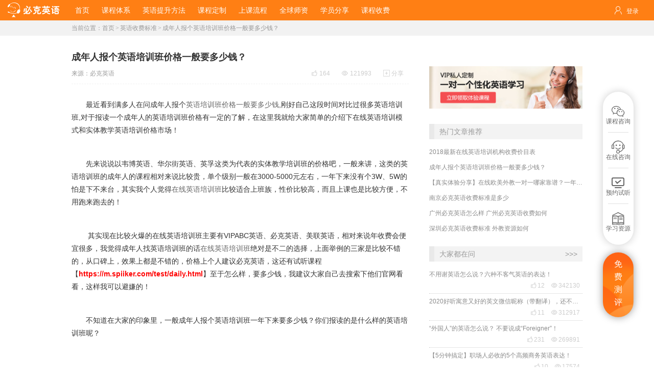

--- FILE ---
content_type: text/html;charset=UTF-8
request_url: http://bbs.spiiker.com/yingyushoufei/108403108.html
body_size: 8584
content:




<!DOCTYPE html>
<html>
<head>
    <title>成年人报个英语培训班价格一般要多少钱？</title>
    <link rel="shortcut icon" href="/favicon.ico"/>
    <meta name="Content-Type" content="text/html; charset=UTF-8"/>
    <meta name="keywords" content="成人英语培训班价格"/>
    <meta name="description" content="最近看到满多人在问成年人报个英语培训班价格一般要多少钱,刚好自己这段时间对比过很多英语培训班,对于报读一个成年人的英语培训班价格有一定的了解，在这里我就给大家简单的介绍下"/>
    <meta http-equiv="mobile-agent" content="format=html5; url=http://m.spiiker.com/yingyushoufei/108403108.html"/>
    <link href="/css/main.css" rel="stylesheet"/>
    <link href="/css/study.css" rel="stylesheet"/>
    <link href="/css/salon.css?v=180124" rel="stylesheet"/>
    <script src="/js/jquery.js"></script>
    <script src="/js/index.js"></script>
    <style>
      body {
        background-color: #fff;
      }

      .details-good .a {
        color: #fff;
        background-color: #ff7f14;
      }

      .centerBottom {
        display: none;
      }

      .ckepopBottom {
        display: none;
      }

      .a_ellipsis {
        white-space: nowrap;
        text-overflow: ellipsis;
        overflow: hidden;
      }
    </style>
</head>
<body>

<script src="/js/pop/win.js"></script>
<script src="/js/util.js"></script>
<script src="/js/plugin.js"></script>
<script src="/js/effect.js"></script>
<div class="top-nav" style="position: fixed;width: 100%;z-index:99;">
	<a href="/" class="logo"><img src="/images/logo_study.png"/></a>
	<ul>
		<li>
			<a href="/">首页</a>
		</li>
		<li>
			<a href="/course.html">课程体系</a>
		</li>
		<li>
			<a href="/method.html">英语提升方法</a>
		</li>
		<li>
			<a href="/customize.html">课程定制</a>
		</li>
		<li>
			<a href="/flow.html">上课流程</a>
		</li>
		<li>
			<a href="/teachers.html">全球师资</a>
		</li>
		<li>
			<a href="/students.html">学员分享</a>
		</li>
		<li>
			<a href="//www.spiiker.com/charge.html?qd=caidan">课程收费</a>
		</li>
	</ul>
		<div class="user-bar">
			  <i class="iconfont">&#xe640;</i>
			  <span id="login-info">
			  	<a href="/login.html">登录</a>  / <a href="/login.html">注册</a>
			  </span>

		</div>
	</div>

<div class="sider">
	<ul>
		<li>
			<div class="sider_bd">
				<i class="iconfont">&#xe68a;</i>
				<span class="txt">课程咨询</span>
				<div class="child_sider">
					<div class="arrow"></div>
						<dl class="sider_zx_list">
							<dd>
								<div class="wx_cc"><img src="/images/spiiker001.png" alt="英语口语培训" /><div class="txt">微信咨询</div></div>
							</dd>
						</dl>
				</div>
			</div>
		</li>
		<li>
			<div class="sider_bd sider_go wx_tips_btn">
				<i class="iconfont">&#xe70b;</i>
				<span class="txt">在线咨询</span>
				<span class="txt2">点击了解</span>
			</div>
		</li>
		<li>
			<div class="sider_bd sider_go">
				<a href="javascript:;" class="regbtn">
					<i class="iconfont">&#xe6f9;</i>
					<span class="txt">预约试听</span>
					<span class="txt2">点击获取</span>
				</a>
			</div>
		</li>
		<li>
			<div class="sider_bd">
				<i class="iconfont">&#xe691;</i>
				<span class="txt">学习资源</span>
				<div class="child_sider">
					<div class="arrow"></div>
					<dl class="sider_zx_list">
						<dd>
							<a href="https://m.spiiker.com/survey/clanding/?survey=guangwang&qd=Mwbmk" target="_blank"><i class="iconfont"></i>英语资料库</a>
						</dd>
						<dd>
							<a href="/study.html" class="boss" target="_blank"><i class="iconfont"></i>学习资源</a>
						</dd>
					</dl>
					<div class="btm"></div>
				</div>
			</div>
		</li>
	</ul>
	<a href="javascript:;" class="sider_reg regbtn">
		免<br />费<br />测<br />评
	</a>
</div>
<div class="crumbs-bg" style="padding-top: 40px;">
    <!-- <div class="crumbs">
        <span>当前位置：</span> <a href="/">首页</a><font>&gt;</font><a href="">学习资源</a><font>&gt;</font><a href="">英语阅读</a><font>&gt;</font><a class="current-page">朗读，琅琅声中遇见诗和远方</a>
    </div> -->
    <div class="crumbs"><span>当前位置：</span><a href="/">首页</a><font>&gt;</font><a href="/yingyushoufei/">英语收费标准</a><font>&gt;</font><a>成年人报个英语培训班价格一般要多少钱？</a></div>
</div>
<div class="body">
    <div class="body-left">
        <div class="body-left-bd">
            <h1 class="details-title">
                成年人报个英语培训班价格一般要多少钱？
            </h1>
            <div class="details-info">
					<span class="fun">
					<a href="javaScript:;"><i class="iconfont">&#xe68d;</i><span class="sum">164</span></a>
		            <a href="javaScript:;"><i class="iconfont">&#xe664;</i>121993</a>
                        <!-- <a href="javaScript:;"><i class="iconfont">&#xe66c;</i>分享</a>  -->
		            <a href="javaScript:;" class="jiathis jiathis_txt jtico jtico_jiathis" target="_blank"><i class="iconfont">&#xe66c;</i>分享</a>
                        <!-- JiaThis Button BEGIN -->
					<script type="text/javascript" src="http://v3.jiathis.com/code/jia.js" charset="utf-8"></script>
                        <!-- JiaThis Button END -->
		            </span>
                <span class="from">来源：<a href="//www.spiiker.com" style="color: #999" target="_blank">必克英语</a></span>
                <!-- <span class="date">03月20日</span>  -->
                <span class="date"></span>
                <div class="clear"></div>
            </div>
            <div class="details-con">
                <p>&nbsp;&nbsp;&nbsp;&nbsp;&nbsp;&nbsp; 最近看到满多人在问成年人报个<a href="https://m.spiiker.com/train_details/105736948.html">英语培训班价格一般要多少钱</a>,刚好自己这段时间对比过很多英语培训班,对于报读一个成年人的英语培训班价格有一定的了解，在这里我就给大家简单的介绍下在线英语培训模式和实体教学英语培训价格市场！</p><p><br />&nbsp;&nbsp;&nbsp;&nbsp;&nbsp;&nbsp;&nbsp;先来说说以韦博英语、华尔街英语、英孚这类为代表的实体教学培训班的价格吧，一般来讲，这类的英语培训班的成年人的课程相对来说比较贵，单个级别一般在3000-5000元左右，一年下来没有个3W、5W的怕是下不来台，其实我个人觉得<a href="https://www.spiiker.com/salon/topic_details/104818269.html">在线英语培训班</a>比较适合上班族，性价比较高，而且上课也是比较方便，不用跑来跑去的！</p><p><br />&nbsp;&nbsp;&nbsp;&nbsp;&nbsp;&nbsp;&nbsp; 其实现在比较火爆的在线英语培训班主要有VIPABC英语、必克英语、美联英语，相对来说年收费会便宜很多，我觉得成年人找英语培训班的话<a href="https://m.spiiker.com/">在线英语培训班</a>绝对是不二的选择，上面举例的三家是比较不错的，从口碑上，效果上都是不错的，价格上个人建议必克英语，这还有试听课程【<a href="https://m.spiiker.com/test/daily.html"><strong><span style="color:#ff0000;">https://m.spiiker.com/test/daily.html</span></strong></a>】至于怎么样，要多少钱，我建议大家自己去搜索下他们官网看看，这样我可以避嫌的！</p><p><br />&nbsp;&nbsp;&nbsp;&nbsp;&nbsp;&nbsp;&nbsp;不知道在大家的印象里，一般成年人报个英语培训班一年下来要多少钱？你们报读的是什么样的英语培训班呢？</p><p align="center"><div align="left">&nbsp;</div></p>
            </div>
            <div class="details-good">
                <a href="javascript:;" class="fabulous"><i class="iconfont">&#xe68d;</i></a>
                <span class="sum">164</span>
            </div>

            
            <h4 class="remark_title">
                <a href="javaScript:;" id="h_11" class="a1">我要回答</a>
                热门评论
                <span class="clear"></span>
            </h4>
            <dl class="remark-list" id="remark-list" style="max-height:400px;overflow: auto;">
                <!-- 评论列表  -->
            </dl>
            <dl>
                <dd style="text-align: center;padding:15px;font-size:14px;">
                    <a href="javascript:;" class="get_more" id="load-more">查看更多<i class="iconfont">&#xe65e;</i></a>
                </dd>
            </dl>
            <dl>
                <dd class="return-form">
                    <h4>我来说两句</h4>
                    <form id="commentform" method="post">
                        <div class="textarea">
                            <textarea name="content" id="pcontent" class="regbtn" data-ref="/yingyushoufei/108403108.html" placeholder="请输入您的评论"></textarea>
                        </div>
                        <div class="submit">
                            <input type="hidden" name="articleid" value="108403108"/>
                            <input type="submit" class="cursor" id="sents" value="评论">
                        </div>
                    </form>
                </dd>
                <dd>
                    <div class="article-page">
                        
                        <a href="/yingyushoufei/108434264.html" class="left a_ellipsis" title="必克英语收费标准，一个课程学费是多少？"><b>上一篇：</b>必克英语收费标准，一个课程学费是多少？</a>
                        

                        
                        <a href="/yingyushoufei/108391540.html" class="right a_ellipsis" title="必克英语收费标准怎么样，必克英语报课一年多少钱？"><b>下一篇：</b>必克英语收费标准怎么样，必克英语报课一年多少钱？</a>
                        
                        <div class="clear"></div>
                    </div>
                </dd>
                <dd>
                    <h4 class="remark_title">
                        <!-- <a href="javaScript:;" id="h_11"><i class="iconfont">&#xe6e1;</i>换一换</a> -->
                        随机推荐
                    </h4>
                    
                    <div class="article-page">
                        
                            <a href="/yingyushoufei/109510035.html" class="left" style="margin-bottom: 5px;" title="酒店英语口语培训费用一般需要多少钱？贵不贵？" id="h_25"><span class="titles">酒店英语口语培训费用一般需要多少钱？贵不贵？</span></a>
                        
                            <a href="/train_details/182915839.html" class="left" style="margin-bottom: 5px;" title="【真相在这里】广州必克英语怎么样？必克英语收费价格表是什么？" id="h_25"><span class="titles">【真相在这里】广州必克英语怎么样？必克英语收费价格表是什么？</span></a>
                        
                            <a href="/yingyushoufei/104852537.html" class="left" style="margin-bottom: 5px;" title="外教一对一英语口语培训哪里好，一年收费价格大概多少钱？" id="h_25"><span class="titles">外教一对一英语口语培训哪里好，一年收费价格大概多少钱？</span></a>
                        
                            <a href="/yingyushoufei/103823180.html" class="left" style="margin-bottom: 5px;" title="必克英语培训多少钱一个月？学习效果好不好啊？" id="h_25"><span class="titles">必克英语培训多少钱一个月？学习效果好不好啊？</span></a>
                        
                            <a href="/train_details/145035731.html" class="left" style="margin-bottom: 5px;" title="2020最新，必克英语收费要多少钱？收费贵不贵？上过课的我来说说" id="h_25"><span class="titles">2020最新，必克英语收费要多少钱？收费贵不贵？上过课的我来说说</span></a>
                        
                            <a href="/yingyushoufei/106901328.html" class="left" style="margin-bottom: 5px;" title="托福英语学习，托福英语培训费用要多少钱？" id="h_25"><span class="titles">托福英语学习，托福英语培训费用要多少钱？</span></a>
                        
                            <a href="/yingyushoufei/109537214.html" class="left" style="margin-bottom: 5px;" title="网络英语培训课程收费标准是多少？" id="h_25"><span class="titles">网络英语培训课程收费标准是多少？</span></a>
                        
                            <a href="/train_details/101316306.html" class="left" style="margin-bottom: 5px;" title="必克英语价目表 必克英语收费标准怎么样？" id="h_25"><span class="titles">必克英语价目表 必克英语收费标准怎么样？</span></a>
                        
                        <!--
                        <a href="/salon/topic_details/95400491.html" class="left" style="margin-bottom: 5px;" title="广州必克英语好不好？效果怎么样？" id="h_25"><span class="titles">广州必克英语好不好？效果怎么样？</span></a>

                        <a href="/salon/topic_details/95370571.html" class="left" style="margin-bottom: 5px;" title="北京必克英语培训怎么样？谁学过？能介绍一下吗" id="h_26"><span class="titles">北京必克英语培训怎么样？谁学过？能...</span></a>

                        <a href="/salon/topic_details/95335749.html" class="left" style="margin-bottom: 5px;" title="北京必克英语好吗？效果怎么样？" id="h_27"><span class="titles">北京必克英语好吗？效果怎么样？</span></a>

                        <a href="/salon/topic_details/95296652.html" class="left" style="margin-bottom: 5px;" title="北京必克英语收费标准高吗？学生一年的价格是多少？" id="h_28"><span class="titles">北京必克英语收费标准高吗？学生一年...</span></a>

                        <a href="/salon/topic_details/95152606.html" class="left" style="margin-bottom: 5px;" title="深圳必克英语怎么样？有没有谁详细地来介绍一下？" id="h_29"><span class="titles">深圳必克英语怎么样？有没有谁详细地...</span></a>

                        <a href="/salon/topic_details/95113468.html" class="left" style="margin-bottom: 5px;" title="北京必克英语怎么样？" id="h_30"><span class="titles">北京必克英语怎么样？</span></a>

                        <a href="/salon/topic_details/95089947.html" class="left" style="margin-bottom: 5px;" title="广州天河必克英语学习定制好不好？" id="h_31"><span class="titles">广州天河必克英语学习定制好不好？</span></a>

                        <a href="/salon/topic_details/95026915.html" class="left" style="margin-bottom: 5px;" title="深圳福田必克英语怎么样？有在学的学员吗？" id="h_32"><span class="titles">深圳福田必克英语怎么样？有在学的学...</span></a> -->
                    </div>
                </dd>

            </dl>
        </div>
    </div>
    <div class="body-right">
        <div class="body-right-bd">
            <div class="link-banner">
                
                <a href="http://www.spiiker.com/brand/?qd=banner?office" target="_blank"><img src="https://www2.spiiker.com/u/useravatar/2018/0412/201804121137249.png"></a>
            </div>
        </div>
        <div class="clear"></div>
        <div class="body-right-bd">
            <h3>热门文章推荐</h3>
            
            <ul class="article-list">
                
                    <li><a href="/yingyushoufei/105058614.html">2018最新在线英语培训机构收费价目表</a></li>
                
                    <li><a href="/yingyushoufei/108403108.html">成年人报个英语培训班价格一般要多少钱？</a></li>
                
                    <li><a href="/yingyushoufei/140563491.html">【真实体验分享】在线欧美外教一对一哪家靠谱？一年收费贵不贵？</a></li>
                
                    <li><a href="/train_details/63140453.html">南京必克英语收费标准是多少</a></li>
                
                    <li><a href="/train_details/74646730.html">广州必克英语怎么样 广州必克英语收费如何</a></li>
                
                    <li><a href="/train_details/75241761.html">深圳必克英语收费标准 外教资源如何</a></li>
                
            </ul>
        </div>
        <div class="body-right-bd">
            <h3>大家都在问<a href="//www.spiiker.com/salon/topic.html" style="color: #999;float: right;" target="_blank">>>></a></h3>
            <ul class="article-list article-list2">
                
                
                    <li>
                        <a href="/salon/topic_details/130199454.html">不用谢英语怎么说？六种不客气英语的表达！</a>
                        <div class="count">
                            <a href="javaScript:;"><i class="iconfont">&#xe68d;</i>12</a>
                            <a href="javaScript:;"><i class="iconfont">&#xe664;</i>342130</a>
                        </div>
                    </li>
                
                    <li>
                        <a href="/salon/topic_details/136377184.html">2020好听寓意又好的英文微信昵称（带翻译），还不赶紧get起来！</a>
                        <div class="count">
                            <a href="javaScript:;"><i class="iconfont">&#xe68d;</i>11</a>
                            <a href="javaScript:;"><i class="iconfont">&#xe664;</i>312917</a>
                        </div>
                    </li>
                
                    <li>
                        <a href="/salon/topic_details/149339267.html">“外国人”的英语怎么说？ 不要说成“Foreigner”！</a>
                        <div class="count">
                            <a href="javaScript:;"><i class="iconfont">&#xe68d;</i>231</a>
                            <a href="javaScript:;"><i class="iconfont">&#xe664;</i>269891</a>
                        </div>
                    </li>
                
                    <li>
                        <a href="/salon/topic_details/259235209.html">【5分钟搞定】职场人必收的5个高频商务英语表达！</a>
                        <div class="count">
                            <a href="javaScript:;"><i class="iconfont">&#xe68d;</i>10</a>
                            <a href="javaScript:;"><i class="iconfont">&#xe664;</i>17574</a>
                        </div>
                    </li>
                
                    <li>
                        <a href="/salon/topic_details/259324777.html">【外贸老司机の秘籍】这些商务英语暗号不懂？客户分分钟和你“断联”！</a>
                        <div class="count">
                            <a href="javaScript:;"><i class="iconfont">&#xe68d;</i>10</a>
                            <a href="javaScript:;"><i class="iconfont">&#xe664;</i>15088</a>
                        </div>
                    </li>
                
                    <li>
                        <a href="/salon/topic_details/259412072.html">【职场英语】邮件写不好？小心客户已读不回！</a>
                        <div class="count">
                            <a href="javaScript:;"><i class="iconfont">&#xe68d;</i>10</a>
                            <a href="javaScript:;"><i class="iconfont">&#xe664;</i>15331</a>
                        </div>
                    </li>
                
            </ul>
        </div>

        <div class="body-right-bd">
            <h3>最新文章<a href="/yingyushoufei/" style="color: #999;float: right;" target="_blank">>>></a></h3>
            
            <ul class="article-list">
                
                    <li><a href="/yingyushoufei/271684729.html">2026年最新长沙成人英语培训机构收费多少？哪家好？这份测评来告诉你！</a></li>
                
                    <li><a href="/yingyushoufei/271346613.html">2026最新必克英语收费大揭秘！必克英语一对一口语课适合成人吗？效果好不好？</a></li>
                
                    <li><a href="/yingyushoufei/271087657.html">外教一对一口语网课价格一般是多少？2026最新收费行情与靠谱平台推荐</a></li>
                
                    <li><a href="/yingyushoufei/271065662.html">【2026亲身经验告知】长沙成人英语培训机构哪家好？如何选才适合自己？收费多少钱？</a></li>
                
                    <li><a href="/yingyushoufei/270450771.html">外教一对一口语网课价格是多少？如何选择高性价比平台？</a></li>
                
                    <li><a href="/yingyushoufei/270321190.html">【2026最新】厦门有没有什么好的英语培训机构？厦门学英语收费多少？</a></li>
                
            </ul>
        </div>

        <div class="body-right-bd">
            <h3>热门标签</h3>
            <div class="tags-block">
                
                
                    <a href="https://www.spiiker.com/jiage/" target="_blank">必克英语官方报价</a>
                
                    <a href="https://www.spiiker.com/shangwu/" target="_blank">商务英语口语培训</a>
                
                    <a href="https://www.spiiker.com/yingyupeixun/" target="_blank">在线英语培训</a>
                
                    <a href="https://www.spiiker.com/charge.html?qd=tag" target="_blank">必克英语价格</a>
                
                    <a href="https://www.spiiker.com/junior/course.html?qd=tag" target="_blank">少儿英语口语培训</a>
                
                    <a href="https://www.spiiker.com/junior/?qd=tag" target="_blank">必克英语青少年英语</a>
                
            </div>
        </div>
    </div>
    <div class="clear"></div>
</div>




<div class="foot_bg" id="foot_bg">
	<ul class="foot">
		<li><a href="/term.html" class="a">服务协议</a> |<a href="/cooperate.html" class="a">合作代理</a> | <a href="/privacy.html" class="a">隐私保护</a> | <a href="/copyright.html" class="a">版权所有</a> | <a href="/about/" class="a">联系我们</a> | <a href="/sitemap.html" class="a">网站地图</a></li>
		<li class="foot_auth">
			<a href="http://www.beian.gov.cn/portal/registerSystemInfo?recordcode=44010602001287" class="a" target="_blank" rel="nofollow"><img src="/images/auth2.png"/><span class="txt">粤公网安备<br/> 44010602001287号</span><span class="clear"></span></a>
					<a href="http://www.gsxt.gov.cn/corp-query-homepage.html"  class="a" target="_blank" rel="nofollow"  title="企业名称请复制下方信息"><img src="/images/auth6.png"/><span class="txt">国家企业信用<br/>信息公示系统</span> <span class="clear"></span></a>

					<a href="https://beian.miit.gov.cn" class="a" target="_blank" rel="nofollow" title="企业名称请复制下方信息">
							<img src="/images/auth5.png"/><span class="txt">网站备案信息查询<br/>粤ICP备09220156号-1</span>
							<span class="clear"></span>
					</a>

		</li>
		<li>
			检索企业名：广州能率教育科技有限公司
		</li>
		<li>经营许可：<a href="/edu_certificate.html" class="a" rel="nofollow">教育许可</a> | <a href="/license.html" class="a" rel="nofollow">营业执照</a> | <a href="/icp_certificate.html" class="a" rel="nofollow">ICP经营许可：粤B2－20110066</a></li>
		<li>spiiker.com 版权所有 © 2009-2026 <a href="//www.spiiker.com">找在线英语口语培训</a>，上<a href="//www.spiiker.com">必克英语</a>  热线电话：400-009-2911</li>
	</ul>
</div>












    <script>
      // 注册成功
      window.regCallback = function (data, url) {
        var bd_vid = getParameter('bd_vid')
        if (bd_vid) {
          callbackBaidu(url)
          return false
        }

        parent.location.href = url
        return false
      }

      function getParameter(key, url) {
        if (!key) return null
        url = url ? url : window.location.href
        var reg = new RegExp('(^|&|\\?)' + key + '=([^&]*)(&|$)')
        var p = url ? url.match(reg) : window.location.search.substr(1).match(reg) // 匹配目标参数
        if (p) return decodeURIComponent(p[2])
        return null // 返回参数值
      }


      function callbackBaidu(url) {
        $.get(window.location.protocol + '//m.spiiker.com/event/baidu_mini_program/baiduPromotion.jsp?url=' + encodeURIComponent(location.href), function () {
          parent.location.href = url
        })
      }
    </script>


    <script>
      var _hmt = _hmt || [];
      (function () {
        var hm = document.createElement("script");
        hm.src = "https://hm.baidu.com/hm.js?3a7cabefd8d98f5f4e716bced7b59b4c";
        var s = document.getElementsByTagName("script")[0];
        s.parentNode.insertBefore(hm, s);
      })();
    </script>

    <script>(function () {
      var _53code = document.createElement("script");
      _53code.src = "https://tb.53kf.com/code/code/adfee776d07d774a4a104df41c0ccf6e5/1";
      var s = document.getElementsByTagName("script")[0];
      s.parentNode.insertBefore(_53code, s);
    })();</script>




<script>
  $(function () {

    $(".details-con img").each(function () {
      var src = $(this).attr("src");
      if (src.indexOf("http://") < 0 && src.indexOf("https://") < 0) {
        $(this).attr("src", "http://www2.spiiker.com/" + src);
      }
      //$(this).css("width","100%");
    });

    $("#remark-list").load("/yingyushoufei/comments.jsp?articleid=108403108", function () {
      if ($("#nodata").length > 0) {
        $("#load-more").hide();
      } else {
        //var nextpage=$("#nextpage").data("page");
        $("#load-more").data("page", 2);
      }
    });

    $("#load-more").click(function () {
      var page = $(this).data("page");
// 		console.info(page);
      $("#nextpage").load("/yingyushoufei/comments.jsp?articleid=108403108&list.page=" + page, function () {
        $(this).replaceWith($(this).html());
        if ($("#nodata").length > 0) {
          $("#load-more").hide();
        } else {
          var nextpage = $("#nextpage").data("page");
          $("#load-more").data("page", nextpage);
        }

      });
      return false;
    });

    $("#h_11").click(function () {
      $("#pcontent").focus().click();
    });


    $("#commentform").submit(function () {

      var content = $(this).find(":input[name='content']").val();
      if (content != null && content.length > 0) {
        $.ajax({
          type: 'POST',
          url: "/yingyushoufei/comment_action.jsp",
          data: $(this).serialize(),
          dataType: "json",
          beforeSend: function () {

          },
          success: function (json) {
            var status = json.status;
            var msg = json.msg;
            if ("Success" == status) {
              winAlert($.trim(msg), 'hint', function (bo) {
                if (bo) {
                  location.reload();// =window.location.href;
                }
              });
            } else {
              winAlert($.trim(msg), 'hint', function (bo) {
                if (bo) {
                  $(".regbtn").click();
                }
              });
            }

          }
        });
      } else {
        winAlert("请输入评论内容！", 'hint', function (bo) {
        });
      }
      return false;
    });
    //点赞
    $(".fabulous").click(function () {
      var chargeid = "108403108";
      if ($(this).hasClass("fabulous")) {
        $(this).removeClass("fabulous");
        $.ajax({
          type: 'POST',
          url: "/yingyushoufei/fabulous_action.jsp",
          data: {'chargeid': chargeid},
          dataType: "json",
          success: function (json) {
            var fabulous = json.fabulous;
            if (!isNaN(fabulous)) {
              $(".sum").html(fabulous);
            }
          }
        });
      }
    });
  });
</script>
<script>
  (function () {
    var bp = document.createElement('script');
    var curProtocol = window.location.protocol.split(':')[0];
    if (curProtocol === 'https') {
      bp.src = 'https://zz.bdstatic.com/linksubmit/push.js';
    } else {
      bp.src = 'http://push.zhanzhang.baidu.com/push.js';
    }
    var s = document.getElementsByTagName("script")[0];
    s.parentNode.insertBefore(bp, s);
  })();
</script>
</body>
</html>


--- FILE ---
content_type: text/html;charset=UTF-8
request_url: http://bbs.spiiker.com/yingyushoufei/comments.jsp?articleid=108403108
body_size: 100
content:
 






	<dd id="nodata" style="display:block;text-align: center;">No more data ....</dd>



--- FILE ---
content_type: text/html;charset=UTF-8
request_url: http://bbs.spiiker.com/include/form.jsp?seq=1769030729029
body_size: 1998
content:











    <div class="form_bg index_form" id="68270522827239886">
        <div class="form_bg_in">
            <div class="form_head" style="display:none"><a href="javascript:void(0);" class="regBtn">注册</a><a href="javascript:void(0);" class="loginBtn">登录</a></div>
            <div class="form_head"><b class="color">新人专属</b>体验课</div>
            <div class="foot_form_title">免费申请体验课</div>
            <div class="form-head-1v1">
                为孩子免费领取<br/>价值300元的试听课
                <div class="sub"><span class="color">免费赠送</span> 英语等级测评</div>
            </div>

                
            <form class="loginForm">
                <ul class="form">
                    <li class="form_input">
                        <div class="form_bd">
                            <span class="form_icon"><i class="iconfont">&#xe608;</i></span>
                            <input type="text" class="ipt_txt" name="login_id" placeholder="账号" value=""/>
                            <div class="clear"></div>
                        </div>
                        <div class="form_ts"></div>
                    </li>
                    <li class="form_input type-line">
                        <div class="form_bd">
                            <span class="form_icon"><i class="iconfont i1">&#xe60f;</i></span>
                            <input type="password" class="ipt_txt" name="login_pwd" placeholder="登录密码"/>
                            <div class="clear"></div>
                        </div>
                        <div class="form_ts"></div>
                    </li>
                    <li class="form_input type-line disabled">
                        <div class="form_bd">
                            <span class="form_icon"><i class="iconfont i1">&#xe60f;</i></span>
                            <input type="text" class="ipt_txt yzm" name="login_code" placeholder="短信验证码"/>
                            <a href="javascript:;" class="btn_yzm" id="sendCode">获取验证码</a>
                            <div class="clear"></div>
                        </div>
                        <div class="form_ts"></div>
                    </li>

                        
                    <li class="form_input" style="display: none;">
                        <div class="form_bd">
                            <img alt="登录验证码" class="login_captcha" src="/login_captcha.jsp?method=getCaptcha" id="login_captcha">
                            <span class="form_icon"><i class="iconfont">&#xe6d8;</i></span>
                            <input type="text" class="ipt_txt_" name="auth_code_" placeholder="图片验证码" maxlength="6"/>
                            <div class="clear"></div>
                        </div>
                        <div class="form_ts"></div>
                    </li>

                    <li class="form_findpass border_no">
                        <a href="javascript:;" id="changeLoginType" data-type="1" class="left">短信快捷登录</a>
                        <div class="clear"></div>
                    </li>
                    <li class="border_no">
                        <input type="submit" value="登 录" class="form_submit"/>
                            
                        <input type="hidden" name="login_type" value="1"/>
                            
                        
                            
                        
                    </li>
                </ul>
            </form>


                
            <form class="regForm topRegForm">
                <ul class="form">
                    <li class="form_input">
                        <div class="form_bd">
                            <span class="form_icon"><i class="iconfont">&#xe672;</i></span>
                            <input type="text" class="ipt_txt pwd_ipt" id="reg_name" name="reg_name" placeholder="请输入姓名"/>
                            <div class="clear"></div>
                        </div>
                        <div class="form_ts"></div>
                    </li>
                    <li class="form_input">
                        <div class="form_bd">
                            <span class="form_icon"><i class="iconfont">&#xe600;</i></span>
                            <input type="text" class="ipt_txt" id="reg_phone" name="reg_phone" placeholder="请输入手机号码"/>
                            <div class="clear"></div>
                        </div>
                        <div class="form_ts"></div>
                    </li>
                        
                    <li class="border_no">
                        <input type="submit" value="免费领取体验课" class="form_submit"/>
                            
                        <input type="hidden" name="refer" value=""/>
                            
                        
                            
                        <input type="hidden" name="qd" value=""/>
                            
                        <input type="hidden" name="referer" value="http://bbs.spiiker.com/yingyushoufei/108403108.html"/>
                        <a href="/privacy.html" class="privacy" target="_blank"><i class="iconfont">&#xe605;</i> 已阅读并同意《必克用户隐私保护协议》</a>
                    </li>
                </ul>
            </form>
            <div class="clear"></div>
        </div>
    </div>





<link href="/css/form.css" rel="stylesheet"/>
<script src="/js/form.js?v=20250724a"></script>
<script>
    $(function () {
        var formid = '68270522827239886';
        var formType = ''; // 只显示那个注册表单
        if (formType.length > 0 && formid.length > 0) {
            if (formType == 'reg') {
                $('#' + formid + ' .form_head .regBtn').click();
                $('#' + formid + ' .form_head').css({'display': 'none'});
            }

            if (formType == 'login') {
                $('#' + formid + ' .form_head .loginBtn').click();
                $('#' + formid + ' .form_head').css({'display': 'none'});
            }
        }

        var current = ''; // 当前显示那个注册表单
        if (current.length > 0 && formid.length > 0) {
            if (current == 'reg') {
                $('#' + formid + ' .form_head .regBtn').click();
            }

            if (current == 'login') {
                $('#' + formid + ' .form_head .loginBtn').click();
            }

            if (current == 'regOnly') {
                $('#' + formid + ' .form_head .regBtn').click();
                $('#' + formid + ' .form_head .loginBtn').hide();
                $('#' + formid + ' .form_head').html('');
            }
        }


        var l = $('#' + formid + ' .form_head a.cursor').length;
        if (l == 0) {
            var vtype = $('.login_tips').data('vtype');
            if (vtype == 'login') {
                setTimeout(function () {
                    $('#indexForm .form_head a:eq(1), .login_form .form_head a:eq(1)').click()
                }, 200)
            } else {
                setTimeout(function () {
                    $('#indexForm .form_head a:first, .login_form .form_head a:first').click()
                }, 200)
            }
        }
        // 设置主页页面/来源信息
        autoReferInfo()
    });

    function autoReferInfo() {
        var refer = ''
        var referer = ''
        if (window.self === window.top) { // 非弹窗
            referer = document.referrer || ''
            refer = location.href || ''
        } else { // 弹窗
            referer = top.document.referrer || ''
            refer = top.location.href || ''
        }
        $('input[name=refer]').val(refer)
        $('input[name=referer]').val(referer)
    }
</script>

--- FILE ---
content_type: text/css
request_url: http://bbs.spiiker.com/css/study.css
body_size: 1969
content:
@CHARSET "UTF-8";
/*顶部导航*/
.top-nav{
	height: 40px;
    background-color: #ff7f14;
}
.top-nav .logo{
	float:left;
	padding:5px 15px 0 15px;
}
.top-nav .logo img{
	height:29px; 
}
.top-nav ul{
	float:left;
	margin-left:15px;
}
.top-nav li{
	float: left;
    line-height: 40px;
    font-size: 14px;
    margin-right: 24px;
}
.top-nav li a{
	color:#fff;
}
.user-bar{
	float: right;
	position: relative;
    cursor: pointer;
    height: 40px;
    padding: 0 25px;
    line-height: 40px;
    color:#fff;
}
.user-bar i{
	font-size:1.3em;
}
.user-bar a{
	display: inline-block;
	padding: 0 5px;
	color:#fff;
}

/*面包屑*/
.crumbs-bg{
	background-color:#f2f2f2;
}
.crumbs{
	height:30px;
	line-height:30px;
}

/*-------内页-------*/
.body{
    width: 1000px;
    margin: auto;
    margin-bottom:60px;
}


.body-left{
	float:left;
	width:660px;
}
.body-left-bd{
	background-color:#fff;
}
.body-right{
	float:right;
	width:300px;
}
.body-right-bd{
	margin-bottom:10px;
	background-color:#fff;
}
.body-right-bd h3{
	height: 30px;
	padding: 0 10px;
	font-size: 14px;
    line-height: 30px;
    color:#999;
    font-weight:normal;
    border-left:10px solid #e9e9e9;
    background-color:#f3f3f3;
}
.tags-block{
	padding:20px 0 10px 0;
}
.tags-block a{
	display:inline-block;
	min-width:30px;
	height: 24px;
	padding:0 10px;
	margin-bottom: 8px;
	margin-right:5px;
	line-height: 24px;
	color:#333;
    border-radius: 12px;
    border: 1px solid #e0e0e0;
    text-align: center;
}
.tags-block a:hover{
	color:#ff7f14;
	border:solid 1px #ff7f14;
}
.details-title{
	padding:30px 20px 0 0;
	font-size:18px;
	
	color:#333;
}
.details-info{
	height: 40px;
    line-height: 40px;
    border-bottom: 1px dashed #f0f0f0	;
}
.details-info .from,
.details-info .date{
	display:inline-block;
    color:#999;
}
.details-info .date{
	padding-left:10px;
	padding-right:20px;
}
.details-info .fun{
	float:right;
	height:40px;
	padding-left:20px;
	line-height:40px;
}
.details-info .fun a{  
	padding:0 10px;
	color:#ccc;
}
.details-info .fun a:hover{
	color:#ff7f14;
}
.details-info .iconfont{
	margin-right:4px;
}
.details-con{
	padding:20px 0;
}
.details-con p img{
	display:block;
	max-width:100%;
	margin:0 auto;
}
.details-con p{
	padding:8px 0;
	font-size:14px;
	line-height:1.8em;
	color:#333;
}
.details-page{
	padding: 20px 0;
	border-top:solid 1px #ddd;
}
.details-page a{
	/* float: left;
    width: 47%; */
    min-height: 24px;
    color: #666;
    font-size: 14px;
    overflow: hidden;
    white-space: nowrap;
    text-overflow: ellipsis;
}
.details-page a i{
	margin:0 4px;
}
.details-page a:hover{
	color:#ff7f14;
}
.details-page .a1{
    /* padding-right: 3%; */
    text-align: left;
}
.details-page .a2{
	/* padding-left: 3%; */
    text-align: right;
}
.details-good{
    height: 60px;
    padding:10px 0 40px 0;
    line-height: 60px;
    text-align: center;
}
.details-good a{
	display: inline-block;
    width: 60px;
    height: 60px;
    text-align: center;
    color: #9f9f9f;
    background: #e5e5e5; 
    font-size: 30px;
    border-radius: 50%;
    vertical-align:middle;
}
.details-good a:hover{
	color:#fff;
	background-color:#ff7f14;
}
.details-good span{
	display: inline-block;
    margin-left: 6px;
    font-size:14px;
}

/*文章列表*/
.article-list{
	padding:10px 0;
}
.article-list2 li{
	border-bottom:dotted 1px #ccc;
}
.article-list li{ 
    padding: 5px 0; 
    line-height: 20px;
}
.article-list>li>a{
	display:block;
	white-space:nowrap;
	text-overflow:ellipsis;
	overflow:hidden;
	color:#8a8a8a;
	font-size:12px;
}
.article-list .count{
	padding-top:2px;
	text-align:right;
}
.article-list .count a{
	display:inline-block;
	margin:0 5px;
	color:#ccc;
}
.article-list .count a i{
	margin-right:2px;
}
.link-banner img{
	float:left;
	width:100%;
	margin-top:40px;
	margin-bottom:30px;
}
.details-ewm{
	padding:20px 10px;
}
.details-ewm img{
	max-width:100%;
}

/*热门标签*/
.tags-head{
	background-color:#fff;
}
.tags-head h2{
	padding: 20px;
    color: #303030;
    font-size:26px;
    border-bottom: 1px solid #f0f0f0;
}
.tags-list{
    height: 44px;
    padding: 10px 20px;
    margin-bottom: 10px;
    line-height: 44px;
}
.tags-list a{
	position:relative;
	display:inline-block;
	min-width:30px;
	height: 24px;
	padding:0 10px;
	margin-bottom: 8px;
	line-height: 24px;
	color:#333;
    border-radius: 12px;
    border: 1px solid #e7e9ea;
    text-align: center;
}
.tags-list a:hover{
	color:#ff7f14;
	border:1px solid #ff7f14;
}
.tags-list a.cursor{
	color:#fff;
	background-color:#ff7f14;
	border:1px solid #ff7f14;
}
.tags-list a.cursor i{
	position:absolute;
	left:50%;
	bottom:-6px;
	width:0;
	height:0;
	margin-left:-6px;
	border-right:transparent 6px solid;
	border-left:transparent 6px solid;
	border-top:#ff7f14 6px solid;
}
.tags-content li{
    margin-bottom: 10px;
    padding:30px;
    background-color: #fff;
}
.tags-content-img{
	float:left;
	width:150px; 
}
.tags-content-img img{
	width:100%;
	height:150px;
}


.details-con .about-txt{
	padding:15px;
	margin:10px 0;
	background-color:#eee;
	border:solid 1px #ddd;
}
.details-con h2{
	margin-top:25px;
	margin-bottom:55px;
	text-align:center;
	border-bottom:solid 1px #ddd;
}
.details-con h2 span{
	position:relative;
	top:13px;
	display:inline-block;
	padding:0 20px;
	font-size:26px;
	color:#333;
	background-color:#fff;
}

/*热词搜索*/
.hot_bg{
	width: 100%;
	margin: auto;
	margin-top: 20px;
	margin-bottom: 20px;
	background-color: #fff;
}
.hot{
	padding: 0 20px;
}
.hot h3{
	padding-top: 20px;
	font-size: 18px;
	color: #333;
}
.hot h3 i{ 
	margin-right: 6px;
	font-weight: normal;
}
.hot_a{
	float: left;	
	padding: 15px 0;
}
.hot_a li{
	float: left;
	width: 20%;
	padding: 15px 0;
	font-size: 14px;
	border-bottom: solid 1px #eee;
}
.hot_a li a{
	display: block;
	padding: 0 15px;
}


--- FILE ---
content_type: text/css
request_url: http://bbs.spiiker.com/css/salon.css?v=180124
body_size: 6449
content:
@CHARSET "UTF-8";

/*--------------------顶部------------------*/
body, a {
	color: #666;
}

body {
	background-color: #efefef;
}

.content{
	width:1000px;
	margin:auto;
	background-color:#fff;
}
.content-mt{
	margin-top:20px;
}
.btn-long{
	display:inline-block;
	width:100%;
	height:32px;
	line-height:32px;
	font-size:16px;
	color:#fff;
	text-align:center;
	background-color:#ff7f14;
	border-radius:3px;
	border:solid 1px #ff7f14;
	box-sizing:border-box;
}
.btn-long:hover{
	background-color:#f26005;
}
.btn-long2{
	display:inline-block;
	width:100%;
	height:32px;
	line-height:32px;
	font-size:16px;
	color:#ff7f14;
	text-align:center;
	background-color:#fff;
	border-radius:3px;
	border:solid 1px #ff7f14;
	box-sizing:border-box;
}
.btn-long2:hover{
	color:#fff;
	background-color:#ff7f14;
}

/*顶部*/
.header_top_bd .spiiker{
	background-color:#ff7f14;
}
.salon-logo-bg{
	height:67px;
	background-color:#fff;
}
.salon-logo{
	width:1000px;
	height:67px;
	margin:auto;
	background:url(/salon/images/logo.png) no-repeat center left;
}
/*沙龙菜单*/
.salon-menu-bg{
	height:40px;
	line-height:40px;
	background-color:#ff7f14;
}
.salon-menu{
	width:1000px;
	height:inherit;
	margin:auto;
}
.salon-menu a{
	float:left;
	min-width:100px;
	height:inherit;
	padding:0 30px;
	font-size:16px;
	color:#fff;
	text-align:center;
}
.salon-menu .cursor{
	background-color:#f26005;
}
/*--------------------crumbs------------------*/
.crumbs {
	width: 1000px;
	margin: auto;
	font-size: 12px;
}

/*大标题*/
.salon-title{
	padding-top:20px;
	font-weight:normal;
	line-height:24px;
}
.salon-title .txt{
	display:block;
	padding-left:20px;
	font-size:24px;
	color:#333;
	border-left:3px solid #ff7f14;
}
.salon-title .txts{
	display:block;
	padding-left:20px;
	font-size:24px;
	color:#333;
	border-left:3px solid #ff7f14;
}
.salon-title .more{
	float:right;
	padding-right:20px;
	font-size:14px;
}
.salon-title .more i{
	margin-left:4px;
}
.salon-title .sub{
	margin-left:10px;
	color:#999;
	font-size:14px;
}
.content-in{
	padding:20px;
}

/*我爱背单词*/
.today-ranking{
	float:left;
	width:308px;
	border-radius:30px;
	background-color:#ffcc03;
}
.today-ranking h3{
	height:50px;
	line-height:50px;
	text-align:center;
	font-size:16px;
	color:#fff;
	background-color:#ff7264;
	border-radius:30px 30px 0 0;
}
.today-ranking .icon{
	display:inline-block;
	height:inherit;
	width:30px;
	vertical-align:middle;
	background:url(/salon/images/icon1.png) no-repeat left center;
}
.today-ranking-bd{
	padding:5px;
}
.today-ranking-bd .my,
.today-ranking-bd ul{
	padding:0 10px;
	line-height:50px;
	font-size:14px;
	background-color:#fff;
}
.today-ranking-bd li{
	height:50px;
	padding:10px 0;
	border-bottom:#ddd solid 1px;
}
.today-ranking-bd li:last-child{
	border-bottom:none;
}
.today-ranking-bd .my{
	padding:10px;
	height:50px;
	border-radius:30px 30px 5px 5px;
	margin-bottom:5px;
}
.today-ranking-bd ul{
	border-radius:5px 5px 30px 30px;
}
.today-ranking-bd .num{
	float:left;
	width:40px;
	font-size:24px;
}
.today-ranking-bd .num img{
	margin-top:8px;
}
.today-ranking-bd .face{
	float:left;
	width:50px;
	height:50px;
	overflow:hidden;
	border-radius:50%;
}
.today-ranking-bd .face img{
	width:100%;
}
.today-ranking-bd .name{
	float:left;
	width:90px;
	padding-left:5px;
}
.today-ranking-bd .count{
	float:left;
	width:80px;
	padding-left:5px;
}

/*热门词库*/
.word-list{
	float:right;
	width:632px;
}
.word-list-title{
	height:50px;
	padding:0 20px;
	line-height:50px;
	background-color:#f6f6f6;
}
.word-list-title .txt{
	font-size:16px;
	color:#333;
}
.word-list-title .news{
	float:right;
	max-width:500px;
	font-size:14px;
	font-weight:normal;
}
.word-list-title .news .bg{
	margin-left:3px;
	padding:0 3px;
	color:#fff;
	border-radius:3px;
	background-color:#ff7f14;
}
.salon-tips{
	padding:10px;
}
.salon-tips a{
	display:inline-block;
	height:40px;
	padding:0 15px;
	line-height:40px;
	font-size:16px;
	border-bottom:solid 3px #fff;
}
.salon-tips .cursor{
	color:#ff7f14;
	border-bottom:solid 3px #ff7f14;
}

.word-list-ul li{
	float:left;
	width:33.3%;
	padding-bottom:10px;
}
.word-list-ul .bd{
	display:block;
	width:196px;
	margin:auto;
	padding:5px;
	border:solid 1px #fff;
}
.word-list-ul .bd:hover{
	border:solid 1px #ddd;
}
.word-list-ul .img{
	display:block;
	position:relative;
	width:100%;
	height:120px;
}
.word-list-ul .img img{
	width:100%;
	height:100%;
}
.word-list-ul .img-txt{
	position:absolute;
	left:0;
	top:0;
	z-index:10;
	width:100%;
	line-height:120px;
	color:#fff;
	font-weight:bold;
	font-size:24px;
	text-align:center;
}
.word-list-ul .data .txt{
	float:left;
	width:50%;
	padding-top:5px;
	font-size:14px;
}

.word-list .btn_white{
	border-radius:5px;
	padding:0 50px;
	font-size:16px;
}

/*微杂志*/
.magazine{
	height:416px;
	border:solid 1px #ddd;
}
.magazine-cover{
	float:left;
	width:285px;
	height:inherit;
	padding:10px;
}
.magazine-cover img{
	width:100%;
}
.magazine-intro{
	float:left;
	width:290px;
	height:inherit;
	padding:0 20px 0 10px;
	border-right:solid 1px #ddd;
}
.magazine h3{
	padding-top:15px;
	font-size:16px;
}
.magazine h3 .date{
	display:block;
	font-size:12px;
	color:#999;
	font-weight:normal;
}
.magazine-intro h4{
	padding-bottom:15px;
	font-size:14px;
}
.magazine-intro .bd{
	height:280px;
	overflow-y:hidden;
}
.magazine-intro .more{
	margin-top:15px;
	text-align:right;
}
.magazine-intro .more a{
	font-size:14px;
	color:#ff7f14;
}
.magazine-intro p{
	text-indent:2em;
	line-height:1.7em;
}
.magazine-catalog{
	float:right;
	width:300px;
	padding-right:10px;
}
.magazine-catalog h3{
	margin-bottom:15px;
}
.magazine-catalog dl{
	position:relative;
	padding:3px 0;
	margin-bottom:12px;
	background-color:#f6f6f6;
}
.magazine-catalog dt{
	position:absolute;
	right:0;
	top:0;
	z-index:10;
}
.magazine-catalog dd{
	padding:3px 5px;
}
.magazine-catalog dd a{
	display:block;
}
.magazine-catalog .hot{
	color:#ff7f14;
}

/*金牌课程老师一对一课程定制*/
.list-cc{
	float:left;
	width:720px;
}
.list-cc-main{
	float:left;
	width:240px;
}
.list-cc dd{
	float:left;
	width:144px;
	margin-bottom:20px;
}
.list-cc dd>a{
	float:left;
	width:124px;
	height:140px;
}
.list-cc dd img{
	width:100%;
	height:100%;
}
.list-cc .main{
	width:268px;
	background-color:#ff7f14;
}
.list-cc .main-bd{
	padding:10px 15px;
	color:#fff;
	font-size:14px;
}
.list-cc .main-name{
	padding:20px 0 5px 0;
	font-size:16px;
	font-weight:bold;
	white-space:pre;
}
.list-cc .main-btn{
	display:inline-block;
	height:32px;
	width:180px;
	line-height:32px;
	font-size:16px;
	text-align:center;
	background-color:#fff;
	color:#ff7f14;
	border-radius:3px;
}

/*学员案例*/
.list-student li{
		float:left;
		width:33.33%;
		margin-bottom:20px;
}
.list-student .mid .list-student-bd{
	margin:auto;
}
.list-student .right .list-student-bd{
	float:right;
}
.list-student-bd{
	position:relative;
	width:280px;
	padding:20px 13px;
	border:solid 1px #ddd;
}
.list-student-zan{
	position:absolute;
	right:10px;
	top:-1px;
	z-index:10;
	width:48px;
	height:45px;
	color:#fff;
	text-align:center;
	background:url(/salon/images/tag.png) no-repeat;
}
.list-student-zan .bd{
	padding-top:4px;
}
.list-student-zan i{
	font-size:16px;
	line-height:1em;
}
.list-student-zan .num{
	display:block;
}
.list-student-bd .face{
	text-align:center;
}
.list-student-bd .face a{
	display:inline-block;
	width:100px;
	height:100px;
	overflow:hidden;
	background-color:#f0f0f0;
	border-radius:50%;
}
.list-student-bd .face img{
	width:100%;
	height:100%;
}
.list-student-bd .name{
	padding:15px 0;
	text-align:center;
	font-size:14px;
}
.list-student-intro dt{
	padding-bottom:10px;
	margin-bottom:5px;
	text-align:center;
	font-weight:bold;
	font-size:14px;
	color:#333;
	border-bottom:dashed 1px #ddd;
}
.content .tag{
	display:inline-block;
	padding:1px 4px;
	color:#fff;
	background-color:#ff7f14;
}
.list-student-intro dd{
	padding:3px 0;
}
.list-student-intro label{
	float:left;
	width:65px;
	font-weight:bold;
	color:#333;
}
.list-student-intro p{
	float:left;
	width:215px;
}
.list-student-intro .question{
	height:90px;
	overflow:hidden;
}
.list-student-intro .btn{
	padding:15px 0 3px 0;
}

/*英语话题*/
.list-topic{
	float:left;
	width:635px;
}
.list-topic li{
	padding:10px 0;
	border-bottom:dashed 1px #ddd;
}
.list-topic li:first-child{
	padding-top:0;
}
.list-topic li:last-child{
	border-bottom:none;
}
.list-topic .face{
	float:left;
	width:50px;
	height:50px;
	overflow:hidden;
	border-radius:50%;
}
.list-topic img{
	width:100%;
	height:100%;
}
.list-topic-bd{
	float:left;
	width:570px;
	padding-left:15px;
}
.list-topic-bd .title{
	padding:4px 0 10px 0;
	font-size:14px;
	font-weight:normal;
	color:#333;
}
.list-topic-bd .txt{
	line-height:1.6em;
}
.list-topic-fun{
	padding-top:10px;
	color:#999;
}
.list-topic-fun>span{
	display:inline-block;
	padding-right:25px;
}

.list-topichot{
	float:right;
	width:310px;
}
.topic-search{
	height:40px;
	border:solid 1px #ddd;
	border-radius:3px;
}
.topic-search .ipt{
	float:left;
	width:85%;
	height:40px;
	line-height:40px;
	font-size:14px;
	text-indent:5px;
	border:none;
	background-color:#fff;
}
.topic-search .submit{
	float:left;
	width:15%;
	height:40px;
	background-color:#fff;
	line-height:40px;
	font-size:20px;
	color:#444;
	border:none;
}
.topic-search .submit:hover{
	color:#ff7f14;
}
.list-topichot h4{
	padding:15px 0;
	font-size:16px;
	text-align:center;
	color:#ff7f14;
}
.list-topic-tag li{
	float:left;
	width:50%;
	margin-bottom:12px;
}
.list-topic-tag li a{
	display:inline-block;
	width:95%;
	box-sizing:border-box;
	-moz-box-sizing:border-box;
	-webkit-box-sizing:border-box;
	height:34px;
	line-height:34px;
	font-size:14px;
	text-align:center;
	background-color:#f0f0f0;
	border:solid 1px #ddd;
	border-radius:3px;
}
.list-topic-tag .long,
.list-topic-tag .long a{
	width:100%;
}
.list-topic-tag .right a{
	float:right;
}

/*注册表单*/
.salon-apply{
	margin-top:20px;
	padding:20px 0; 
	background-color:#fff;
	/* border:solid 1px #ddd; */
	border:solid 1px #ff7f14;
}
.salon-apply h3{
	padding-bottom:15px;
	font-size:18px;
	color:#ff7f14;
	text-align:center;
}
.salon-apply h3 .sub{
	display:block;
	font-weight:normal;
	font-size:12px;
	color:#999;
}

.link-banner{
	margin-top:20px;
	-border:solid 1px #ddd;
}
.link-banner img{
	width:100%;
}

/*老师定制页面*/
.custom-banner{
	background:url(/salon/images/banner_pc.png) no-repeat center center;
}
.custom-banner-bd{
	position:relative;
	width:1000px;
	height:inherit;
	margin:auto;
	color:#222;
}
.custom-banner-bd .photo{
	position:absolute;
	right:0;
	bottom:0;
	z-index:10;
}
.custom-banner-bd .photo img{
	float:left;
	max-width:300px;
	height: 400px;
}
.custom-banner-bd .name{
	position:absolute;
	left:-200px;
	bottom:20px;
	z-index:10;
	width:230px;
	text-align:center;
	font-size:20px;
	line-height:1.8em;
}
.custom-banner-txt{
	position:absolute;
	left:0;
	top:120px;
	z-index:10;
} 
.custom-banner-txt .title{
	max-width:580px;
	font-size:22px;
	line-height: 1.8em;
}
.custom-banner-txt .expert{
	padding-top:30px;
	font-size:20px;
}
.custom-banner-txt .expert label{
	float:left;
	width:110px;
}
.custom-banner-txt .expert p{
	float:left;
	color:#ff7f14;
}
/*5步定制*/
.customize_five {
	float: left;
	width: 620px;
	text-align: center;
}

.customize_five li {
	float: left;
	width: 90px;
}

.customize_five .icon {
	width: 80px;
	height: 80px;
	color: #fff;
	font-size: 45px;
	line-height:80px;
	border-radius: 50%;
	background-color: #ff7f14;
}

.customize_five .txt {
	padding-top:15px;
	font-size: 18px;
}

.customize_five .arrow {
	width: 36px;
}

.customize_five .arrow i {
	line-height: 80px;
	color: #ff7f14;
	font-size: 20px;
}
.customize-btn{
	float:right;
	width:310px;
	height:60px;
	margin-top:10px;
	line-height:60px;
	color:#ff7f14;
	text-align:center;
	font-size:16px;
	border-radius:3px;
	border:solid 1px #ff7f14;
}
.customize-btn:hover{
	color:#fff;
	background-color:#ff7f14;
}

/*学员定制*/
.student-intro-img{
	float:left;
	width:360px;
	height:260px;
}
.student-intro-img img{
	width:100%;
	height:100%;
}
.student-intro-bd{
	float:left;
	width:580px;
	margin-left:20px;
}
.student-intro-bd dt{
	font-size:14px;
	color:#333;
	font-weight:bold;
}
.student-intro dd{
	padding:3px 0;
}
.student-intro-fun{
	margin-bottom:6px;
	line-height:30px;
	border-bottom:solid 1px #ddd;
}
.student-intro-fun i{
	font-size:1.5em;
}
.student-intro-fun span{
	display:inline-block;
	padding-right:30px;
	cursor:pointer;
}
.student-intro-fun .name{
	padding-right:80px;
	font-size:14px;
	font-weight:bold;
	color:#333;
	cursor:auto;
}
.student-intro-fun .cursor{
	color:#ff7f14;
}
.student-intro label{
	float:left;
	width:65px;
	color:#333;
	font-weight:bold;
}
.student-intro p{
	float:left;
	width:895px;
	line-height:1.6em;
}
.student-intro .script{
	width:515px;
	height:210px;
	overflow:hidden;
}

.student-intro-sa{
	padding-top:20px;
	margin-top:20px;
	border-top:solid 1px #ddd;
}
.student-face{
	float:left;
	width:120px;
	line-height:1.8em;
	text-align:center;
	font-size:14px;
	font-weight:bold;
	color:#333;
}
.student-face img{
	width:50px;
	height:50px;
	margin-bottom:5px;
	border-radius:50%;
	border:solid 1px #ddd;
}
.student-intro-bd3{
	float:left;
	width:840px;
}
.student-intro-bd3 h4{
	display:inline-block;
	height:28px;
	padding:0 15px;
	color:#fff;
	font-size:14px;
	line-height:28px;
	background-color:#ff7f14;
}
.student-intro-bd3 .txt{
	padding:10px 0;
}
.student-intro-bd3 .label{
	display:inline-block;
	width:21px;
	height:21px;
	margin-right:4px;
	line-height:21px;
	text-align:center;
	color:#fff;
	background:url(/salon/images/li.png) no-repeat;
}
.student-intro-bd3 li{
	padding:4px 0;
}

.table-plan{
	width:100%;
	border-collapse: collapse;
	border: solid 1px #ddd;
	color: #666;
}
.table-plan th{
	width: 110px;
	padding: 10px;
	background-color: #f0f0f0;
	text-align: center;
	font-size: 14px;
	border: solid 1px #ddd;
}
.table-plan td{
	padding: 10px; 
	font-size: 12px;  
	border: solid 1px #ddd;
}

/*教材滚动*/
.textbooks{
	width: 100%; 
	height: 220px; 
	overflow: hidden;
}
.textbooks-list{
	float: left; 
	width: 10000px;
}
.textbooks-list .book{
	position: relative;
	float: left;
	width: 190px;
	padding-bottom: 43px;
	text-align: center;
	opacity:.5;
	background: url(/salon/images/textbooks_base.png) no-repeat center bottom;
	cursor: pointer;
}
.textbooks-list .book img{
	width: 120px; 
	height: 160px;
}
.textbooks-list .book.cursor,
.textbooks-list .book:hover{
	opacity:1;
}
.textbooks-list .arrow{
	display:none;
	position: absolute;
	left: 50%;
	bottom: -10px;
	z-index: 1;
	width: 0;
	height: 0;
	margin-left: -20px;
	border-left: 20px solid transparent;
	border-right: 20px solid transparent;
	border-top: 15px solid #ff7f14;
}
.textbooks-list .book:hover .arrow,
.textbooks-list .book.cursor .arrow{
	display:block;
}
.book-change{
	padding-bottom:20px;
	text-align:center;
}
.book-change a{
	display: inline-block;
    width: 10px;
    height: 10px;
    margin: 0 3px;
    border: solid 2px #ff7f14;
    border-radius: 50%;
    cursor: pointer;
}
.book-change .cursor,
.book-change a:hover{
	background-color:#ff7f14;
}
.book-change .cursor{
	cursor:default;
}
.student-sharing-bd{
	float:left;
	width:840px;
	color:#888;
}
.student-sharing-bd{
	float:left;
	width:840px;
	line-height:30px;
	color:#888;
	font-size:16px;
}
.student-sharing-bd b{
	font-size:25px;
	color:#888;
}

/*-----话题详情------*/
.containter{
	width:1000px;
	margin:auto;
}
.topic-left{
	float:left;
	width:675px;
	font-size:14px;
}
.topic-right{
	float:right;
	width:310px;
}
.article h3{
	font-size:16px;
	color:#333;
}
.article-inf{
	padding:5px 0 10px 0;
	color:#999;
	font-size:12px;
}
.article-inf span{
	display:inline-block;
	padding-right:30px;
}
.article-bd{
	padding:15px;
	border:solid 1px #ddd;
}
.article-bd p{
	line-height:1.7em;
	padding-bottom:10px;
}
.article-bd .img{
	text-align:center;
}
.article-bd .img img{
	max-width:100%;
}
.article-keyword{
	padding:15px 0;
}
.article-keyword label{
	display:inline-block;
	padding:5px 15px;
	margin-right:5px;
	background-color:#f0f0f0;
	border:solid 1px #ddd;
	border-radius:3px;
}
h4.remark_title{
	padding-bottom: 5px;
	font-size: 14px;
	color: #333;
	border-bottom: solid 1px #ddd;
}
h4.remark_title a{
	float: right;
	font-weight: normal;
	font-size: 14px;
}
h4.remark_title a i{
	margin-right: 5px;
}
h4.remark_title .a1{
	color: #ff7f14;
}
.article-page{
	padding:10px 0;
}
.article-page a{
	float:left;
	width:48%;
	white-space: nowrap;
    text-overflow: ellipsis;
    overflow: hidden;
}
.article-page .left{
	padding-right:2%;
}
.article-page .right{
	padding-left:2%;
	text-align:right;
}
.remark-list{
	padding:10px 0;
	font-size: 14px;
	line-height: 1.7em;
}
.remark-list dt{
	line-height:36px;
	text-align:right;
}
.remark-list dt a{
	display:inline-block;
	color:#ff7f14;
}
.remark-list dd{
	padding-bottom:10px;
}
.remark-list .get_more{
	display: block;
	text-align: center;
	padding: 10px 0;
}
.remark-list .get_more i{
	margin: 0 5px;
}
.remark-list .face{
	float:left;
	width:40px;
	height:40px;
	margin-top:10px;
	overflow:hidden;
	border-radius:50%;
}
.remark-list .face img{
	width:100%;
	height: 40px;
}
.remark-inf-box{
	float:left;
	width:550px;
	margin-left:6px;
}
.remark-inf{
	padding-top:10px; 
	color:#999;
}
.remark-inf span{
	display:inline-block;
	padding-right:30px;
	line-height:1em;
}
.remark-txt{
	position:relative;
	padding:5px 0;
	color:#333;
}
.remark-txt .jh{
	position:absolute;
	right:0;
	top:-20px;
	z-index:10;
	width:45px;
}
.remark-txt img{
	width:100%;
}
.remark-fun{
	text-align:right;
}
.remark-fun i{
	margin-right:4px;
}
.remark-fun a{
	display:inline-block;
	padding-right:15px;
	font-size:12px;
	color:#999;
}
.topic-icon {
	float: left;
	width: 310px;
	text-align: center;
}


.topic-icon li {
	float: left;
	width: 33.3%;
	color:#666;
}
.topic-icon .icon{
	cursor:pointer;
}

.topic-icon .active .icon {
	color: #fff;
	background-color: #ff7f14;
}

.topic-icon .icon:hover{
	border:solid 1px #ff7f14;
}
.topic-icon .icon {
	display:inline-block;
	width: 60px;
	height: 60px;
	color: #999;
	font-size:30px;
	line-height:60px;
	border-radius: 50%;
	border:1px solid #ddd;
	background-color: #fff;
}
.topic-icon .cursor{
	color:#fff;
	background-color:#ff7f14;
}

.topic-icon .txt {
	padding-top:15px;
	font-size: 16px;
}
.topic-icon .img {
	width: 28px;
	height: 28px;
	margin-top:17px;
}
.topic-ewm{
	position:relative;
}
.topic-ewm .ewm{
	display:none;
	position:absolute;
	top:-125px;
	left:0;
	z-index:10;
	width:100px;
	height:100px;
	padding:5px;
	margin-left:-25px;
	background-color:#fff;
	border:solid 1px #ff7f14;
}
.topic-ewm .ewm img{
	width:100%;
}
.topic-ewm .arrow{
	position:absolute;
	bottom:-8px;
	left:50%;
	z-index:10;
	margin-left:-8px;
	border-left:solid 8px transparent;
	border-right:solid 8px transparent;
	border-top:solid 8px #ff7f14;
}
.topic-icon .topic-ewm:hover .ewm{
	display:block;
}
.return-bd{
	margin-left:46px;
	padding-left:20px;
	border-top:dashed 1px #ddd;
}
.return-bd .remark-inf .lv{
	padding-left:5px;
	border-left:solid 3px #ff7f14;
}
.return-form{
	padding:10px;
	background-color:#f0f0f0;
}
.return-form h4{
	padding-bottom:5px;
	font-size:14px;
	color:#333;
}
.return-form .textarea{
	padding:5px;
	background-color:#fff;
	border:solid 1px #ddd;
}
.return-form .textarea textarea{
	width:100%;
	height:80px;
	background-color:#fff;
	border:none;
}
.return-form .submit{
	padding-top:10px;
	text-align:right;
}
.return-form input{
	width:80px;
	height:26px;
	line-height:26px;
	color:#fff;
	font-size:14px;
	text-align:center;
	background-color:#ccc;
	border:none;
	border-radius:4px;
}
.return-form .cursor{
	background-color:#ff7f14;
}
.topic-banner{
	margin-top:20px;
}
.topic-banner img{
	width:100%;
}

.fix-wrap {
	display: block;
	height: 50px;
	margin-bottom: 15px;
}

.topic-container {
	display: block;
	width: 1000px;
	margin: auto;
}

.active.topic-container{
	position: fixed;
	top: 0;
	left: 0;
	right: 0;
	z-index: 99;
	box-shadow: 0 1px 2px rgba(0,0,0,.15);
}

.topic-container .topic-title {
	display: block;
	height: 50px;
	line-height: 50px;
	font-size: 16px;
	color: #333;
	padding: 0 15px;
	font-weight: bold;
	background-color: #fff;
}

.topic-container .topic-title>span {
	display: inline-block;
	color: #999999;
	font-size: 12px;
	font-weight: normal;
	float: right;
}

.topic-item {
	display: block;
	background-color: #fff;
	position: relative;
	margin-top: 15px;
}

.topic-item:first-child {
	margin-top: 0;
}

.topic-account-info {
	display: block;
	width: 130px;
	padding: 10px 0px;
	border-right: 1px solid #f1f1f1;
	position: absolute;
	top: 0;
	left: 0;
	bottom: 0;
	z-index: 9;
}

.topic-account-info .publish-avatar {
	display: block;
	width: 50px;
	height: 50px;
	line-height: 50px;
	margin: auto;
	overflow: hidden;
	-webkit-border-radius: 50%;
	-moz-border-radius: 50%;
	border-radius: 50%;
}

.topic-account-info .publish-name {
	display: block;
	text-align: center;
	margin: 5px;
	overflow: hidden;
	white-space: nowrap;
	text-overflow: ellipsis;
}

.topic-content-container {
	display: block;
	margin-left: 130px;
	min-height: 90px;
}

.topic-content-container .publish-ctime {
	display: block;
	line-height: 34px;
	font-size: 12px;
	color: #999999;
	padding: 0 15px;
	text-align: left;
	border-bottom: solid 1px #eee;
}

.publish-ctime .fabulous {
	float: right;
	display: inline-block;
	height: 24px;
	line-height: 24px;
	color: #ffffff;
	background-color: #e44544;
	padding: 0px 8px;
	margin-top: 5px;
	vertical-align: middle;
	-webkit-border-radius: 5px;
	-moz-border-radius: 5px;
	border-radius: 5px;
}

.publish-ctime .fabulous:hover {
	background-color: #f05e5d;
}

.publish-ctime .fabulous span {
	display: inline-block;
	margin-left: 4px;
}

.topic-label {
	display: block;
	padding: 15px 15px 0px 15px;
}

.topic-label>span,.topic-label>a {
	display: inline-block;
	height: 24px;
	line-height: 24px;
}

.topic-label a {
	display: inline-block;
	padding: 0px 8px;
	background-color: #ffdeaf;
	border: 1px solid #ffdeaf;
	margin-left: 5px;
	-webkit-border-radius: 5px;
	-moz-border-radius: 5px;
	border-radius: 5px;
}

.topic-label a:hover {
	background-color: #fff;
}

.topic-content {
	display: block;
	padding:25px 15px;
	position: relative;
}

.topic-content .jh {
	display: block;
	position: absolute;
	top: 15px;
	right: 15px;
	z-index: 1;
}

.article-pages {
	display: block;
	padding: 15px;
	background-color: #fff;
}

.topic-right .topic-box {
	display: block;
	background-color: #ffffff;
	margin-top: 15px;
}

.hot-topic-list, .hot-event-list {
	display: block;
	padding: 15px 0px;
}

.topic-box h4 {
	display: block;
	font-size: 14px;
	padding: 10px 15px;
	border-bottom: 1px solid #ddd;
}

.hot-topic-list li a{
	display: block;
	padding: 8px 15px;
	overflow: hidden;
	white-space: nowrap;
	text-overflow: ellipsis;
}

.hot-event-list li a{
	display: block;
	padding: 8px 15px;
}

.hot-event-list li a>span.title {
	display: inline-block;
	overflow: hidden;
	white-space: nowrap;
	text-overflow: ellipsis;
	vertical-align: middle;
}

.hot-event-list li.status1 a>span.title {
	width: 210px;
}

.hot-event-list li.status1 a>span.status {
	display: inline-block;
	width: 70px;
	color: #e44544;
	text-align: right;
	vertical-align: middle;
}

.hot-event-list li.status a>span.status {
	display: none;
}


/*热词搜索*/
.hot_bg{
	width: 100%;
	margin: auto;
	margin-top: 20px;
	margin-bottom: 20px;
	background-color: #fff;
}
.hot{
	padding: 0 20px;
}
.hot h3{
	padding-top: 20px;
	font-size: 18px;
	color: #333;
}
.hot h3 i{ 
	margin-right: 6px;
	font-weight: normal;
}
.hot_a{
	float: left;	
	padding: 15px 0;
}
.hot_a li{
	float: left;
	width: 20%;
	padding: 15px 0;
	font-size: 14px;
	border-bottom: solid 1px #eee;
}
.hot_a li a{
	display: block;
	padding: 0 15px;
}


--- FILE ---
content_type: application/javascript
request_url: http://bbs.spiiker.com/js/index.js
body_size: 18817
content:
var interval_banner;
var interval_number;
function banner () { // Banner自动切换
	var next = $('.banner_change a.cursor').next();
	if (next.length == 0) {
		$('.banner_change a:first').click();
	} else {
		next.click();
	}
}

//替换文本内容, args允许JSON, 数组, 多个参数
String.prototype.format = function(args) {
	var result = this
	if (arguments.length > 0) {
		if (arguments.length == 1) {
			if ('object' === typeof (args)) {
				if (args.length || -1 > 0) { // 数组循环
					result = ''
					for (var i = 0; i < args.length; i++) {
						result += this.format(args[i])
					}

					return result
				} else { // JSON格式化:'{a},{b}'.format({a:'Hello',b:'Cover'})='Hello,Cover'
					result = result.replace(/\{([^\}]*)\}/gi, function(m, c) {
						return String(args[c.toLowerCase()] || '')  // 防止return0
					})
				}
			}
		}

		// 从0开始, '{0}, {1}'.format('Hello', 'Cover')='Hello, Cover'
		for (var i = 0; i < arguments.length; i++) {
			if (arguments[i] != undefined) {
				var reg = new RegExp('({)' + i + '(})', 'gi')
				result = result.replace(reg, arguments[i])
			}
		}
	}

	// 清空没有关联的
	result = result.replace(/\{.+?\}/gi, '')
	return result
}

function get_magzine () { // 获取微杂志
	$.ajax({
		type : 'POST',
		dataType: 'json',
		async : false,
		// url : '/magazine_api.jsp',
		url : 'https://magazine.spiiker.com/action/api/index',
		data : {},
		success : function(json){
			var data = json.res || {}
			var cover_list = data.cover_list || []
			if (cover_list && cover_list.length > 0) {
				var magazine = cover_list[0] || {}

                $('.salon_magazine').append('<a href="//magazine.spiiker.com/catalog/{periodical}.html" class="maga_img" target="_blank"><img src="{cover}"/></a>'.format(magazine))
                $('.magzine-periods').html('{year}年第{periods}期'.format(magazine))
                $('.magzine-periods-text').html(magazine.editornote || '最新一期')


				var new_map = data.new_map || {}
                var periods = new_map[magazine.periodical || ''] || ''
                var list = $('#catalog-list')
                if (periods && periods.length > 0 && list.length > 0) { // 当前期栏目内容
                    list.empty()
                    var types = ['聚焦天下', '文苑英华', '影音之声', '生活剪影', '众说纷纭', '趣文悦读']
                    $.each(periods, function(idx, item){
                        var child = list.find('#catalog-child-{type}'.format(item))
                        if (0 == child.length) {
                            list.append('<dt>{0}</dt>'.format(types[item.type * 1 - 1]))
                            list.append('<dd id="catalog-child-{type}"></dd>'.format(item))
                            child = list.find('#catalog-child-{type}'.format(item))
                        }

                        child.append('<a href="http://magazine.spiiker.com/article/{id}.html" target="_blank">{title}</a>'.format(item))
                    })

                    list.find('dd').append('<div class="clear"></div>')
                }

                if (magazine && periods) {
                    $('.salon_bg').css({'display': 'block'})
                }
			}
		},
		error: function(XMLHttpRequest, textStatus, errorThrown) {

		}
     })
}

$(function(){
	var bannerLocked = false;
	$('.banner_change a').each(function(ind){ // Banner切换
		var a = $(this);
		if(!a.hasClass("cursor")){
			//初始化
			$('#banner .banChild:eq(' + ind +')').hide();
		}
		a.click(function(){
			var clazz = a.attr('class');
			if (clazz.indexOf('cursor') == -1 && !bannerLocked) {
				bannerLocked = true;
				clearInterval(interval_banner);
				var cursor = $('.banner_change a.cursor');
				if (cursor.length > 0) {
					cursor.removeClass('cursor');
					var prevInd = cursor.index();
					$('#banner .banChild:eq(' + prevInd +')').fadeOut(600);
				}
				a.addClass('cursor');
				$('#banner .banChild:eq(' + ind +')').fadeIn(800, function(){
					interval_banner = setInterval(banner, 10000);
					bannerLocked = false;
				});
			}
			return false;
		});
	});

	$("#banner .banChild").hover(function () {
		  bannerLocked = true;
		  clearInterval(interval_banner);
		    },function () {
		     interval_banner = setInterval(banner, 5000);
		     bannerLocked = false;
	})
	
	var tutorLocked = false;
	$('#tutor_left,#tutor_right').click(function(){
		var do1 = false, do2 = false, do3 = false, do4 = false, do5 = false;
		var leftOpacity = {'filter' : 'alpha(0)', '-moz-opacity' : '0', 'opacity' : '0', 'margin-left' : '10px'};
		var opacity = {'filter' : 'alpha(100)', '-moz-opacity' : '1', 'opacity' : '1', 'margin-left' : '0px'};
		var rightOpacity = {'filter' : 'alpha(0)', '-moz-opacity' : '0', 'opacity' : '0', 'margin-left' : '-10px'};

		var active = $('.tutor_info.active');
		if (active.length == 0) {
			active = $('.tutor_info').eq(0).addClass('active');
		}

		var people = $('#people');
		var rate = $('#rate');
		var lesson = $('#lesson');
		var year = $('#year');

		if (!tutorLocked) {
			tutorLocked = true;
			var left = ($(this).attr('id') == 'tutor_left' ? true : false);
			if (left) {
				var prev = active.prev();
				if (prev.length == 0) {
					prev = $('.tutor_info:last');
				}

				var tutor = prev.find('.teacher_face');
				people.append('<label>' + tutor.data('people') + '</label>');
				people.find('label:first').delay(150).animate({'margin-top' : '-40px'}, 300, function(){
					people.find('label:first').remove();
					do1 = true;
					if (do1 && do2 && do3 && do4 && do5) {
						tutorLocked = false;
					}
				});

				rate.append('<label>' + tutor.data('rate') + '</label>')
				rate.find('label:first').delay(100).animate({'margin-top' : '-40px'}, 300, function(){
					rate.find('label:first').remove();
					do2 = true;
					if (do1 && do2 && do3 && do4 && do5) {
						tutorLocked = false;
					}
				});

				lesson.append('<label>' + tutor.data('lesson') + '</label>');
				lesson.find('label:first').delay(50).animate({'margin-top' : '-40px'}, 300, function(){
					lesson.find('label:first').remove();
					do3 = true;
					if (do1 && do2 && do3 && do4 && do5) {
						tutorLocked = false;
					}
				});

				year.append('<label>' + tutor.data('year') + '</label>');
				year.find('label:first').animate({'margin-top' : '-40px'}, 300, function(){
					year.find('label:first').remove();
					do4 = true;
					if (do1 && do2 && do3 && do4 && do5) {
						tutorLocked = false;
					}
				});

				active.animate(leftOpacity, 200, function(){
					active.css({'display' : 'none'});
					prev.css({'display' : 'block'});
					prev.css({'margin-left' : '-10px'}).animate(opacity, 300, function(){
						active.removeClass('active');
						prev.addClass('active');
						do5 = true;
						if (do1 && do2 && do3 && do4 && do5) {
							tutorLocked = false;
						}
					});
				});
			} else {
				var next = active.next();
				if (next.length == 0) {
					next = $('.tutor_info:first');
				}

				var tutor = next.find('.teacher_face');
				people.find('label:first').before('<label style="margin-top: -40px;">' + tutor.data('people') + '</label>');
				people.find('label:first').animate({'margin-top' : '0px'}, 300, function(){
					people.find('label:last').remove();
					do1 = true;
					if (do1 && do2 && do3 && do4 && do5) {
						tutorLocked = false;
					}
				});

				rate.find('label:first').before('<label style="margin-top: -40px;">' + tutor.data('rate') + '</label>');
				rate.find('label:first').delay(50).animate({'margin-top' : '0px'}, 300, function(){
					rate.find('label:last').remove();
					do2 = true;
					if (do1 && do2 && do3 && do4 && do5) {
						tutorLocked = false;
					}
				});

				lesson.find('label:first').before('<label style="margin-top: -40px;">' + tutor.data('lesson') + '</label>');
				lesson.find('label:first').delay(100).animate({'margin-top' : '0px'}, 300, function(){
					lesson.find('label:last').remove();
					do3 = true;
					if (do1 && do2 && do3 && do4 && do5) {
						tutorLocked = false;
					}
				});

				year.find('label:first').before('<label style="margin-top: -40px;">' + tutor.data('year') + '</label>');
				year.find('label:first').delay(150).animate({'margin-top' : '0px'}, 300, function(){
					year.find('label:last').remove();
					do4 = true;
					if (do1 && do2 && do3 && do4 && do5) {
						tutorLocked = false;
					}
				});

				active.animate(rightOpacity, 200, function(){
					active.css({'display' : 'none'});
					next.css({'display' : 'block'});
					next.css({'margin-left' : '10px'}).animate(opacity, 300, function(){
						active.removeClass('active');
						next.addClass('active');
						do5 = true;
						if (do1 && do2 && do3 && do4 && do5) {
							tutorLocked = false;
						}
					});
				});
			}
		}
		return false;
	});

	$.countNum = function (p) { // 老师简介模块/数数
		var obj = p.find('.teacher_face');
		if (obj.length > 0) {
			$('#teacher_over').addClass('loaded');
			var runTotalTime = 1000; // 运行时间
			var runSpeed = 50; // 运行间隔时间
			var runCount = Math.ceil(runTotalTime / runSpeed); // 运行次数
			var people = obj.data('people') || 0; // 课程评价人次
			var rate = obj.data('rate') || 0; // 好评率
			var lesson = obj.data('lesson') || 0; // 教学学时
			var year = obj.data('year') || 0; // 教学经验
			var peopleAdd = (people / runCount); // 增量
			var rateAdd = (rate / runCount); // 增量
			var lessonAdd = (lesson / runCount); // 增量
			var yearAdd = (year / runCount); // 增量
			var peopleCount = 0;
			var rateCount = 0;
			var lessonCount = 0;
			var yearCount = 0;
			var count = 0;
			interval_number = setInterval(function(){
				count++;
				if (count > runCount) {
					$('#people label:first').text(people);
					$('#rate label:first').text(rate);
					$('#lesson label:first').text(lesson);
					$('#year label:first').text(year);
					// $(window).unbind('scroll');
					tutorLocked = false;
					clearInterval(interval_number);
				} else {
					peopleCount += peopleAdd;
					peopleCount = (peopleCount >= people ? people : peopleCount);
					$('#people label:first').text(Math.ceil(peopleCount));

					rateCount += rateAdd;
					rateCount = (rateCount >= rate ? rate : rateCount);
					$('#rate label:first').text(rateCount.toFixed(1));

					lessonCount += lessonAdd;
					lessonCount = (lessonCount >= lesson ? lesson : lessonCount);
					$('#lesson label:first').text(Math.ceil(lessonCount));

					yearCount += yearAdd;
					yearCount = (yearCount >= year ? year : yearCount);
					$('#year label:first').text(Math.ceil(yearCount));
				}
			}, runSpeed);
		}
	};


	var studentLocked = false;
	$.studentSlide = function (left) {
		var leftOpacity = {'filter' : 'alpha(0)', '-moz-opacity' : '0', 'opacity' : '0', 'margin-left' : '40px'};
		var opacity = {'filter' : 'alpha(100)', '-moz-opacity' : '1', 'opacity' : '1', 'margin-left' : '0px'};
		var rightOpacity = {'filter' : 'alpha(0)', '-moz-opacity' : '0', 'opacity' : '0', 'margin-left' : '-40px'};
		var do1 = false, do2 = false, do3 = false, do4 = false, do5 = false;
		var bar = $('#student_bar_scroll'); // 小图滚动层
		var box = $('#show_box_scroll'); // 大图滚动层
		var childBar = bar.find('li');
		var childBox = box.find('li');
		if (childBar.length >= 7 && childBox.length >= 7 && !studentLocked) {
			var barScrollWidth = childBar.eq(0).outerWidth(); // 小图每次滚动宽度
			var boxScrollWidth = childBox.eq(0).outerWidth(); // 大图每次滚动宽度

			var activeObj = bar.find('li.active');
			if (activeObj.length == 0) {
				activeObj = childBar.find('li').eq(3).addClass('active'); // 当前对象默认第四个
			}

			var activeWidth = activeObj.width(); // 小图隐藏部分图片容器宽度
			studentLocked = true;
			if (left) { // 向左边滑
				var barLastChild = bar.find('li:last').clone(true);
				bar.find('li:first').before(barLastChild);
				bar.css({'margin-left' : (-1 * barScrollWidth) + 'px'});

				activeObj.delay(200).animate({'width' : barScrollWidth + 'px'}, 300, function(){
					activeObj.removeClass('active');
					do1 = true;
					if (do1 && do2 && do3 && do4 && do5) {
						studentLocked = false;
					}
				});

				var prevObj = activeObj.prev();
				prevObj.delay(200).animate({'width' : activeWidth + 'px'}, 300, function(){
					prevObj.addClass('active');
					do2 = true;
					if (do1 && do2 && do3 && do4 && do5) {
						studentLocked = false;
					}
				});

				bar.animate({'margin-left' : '0px'}, 500, function(){
					bar.find('li:last').remove();
					do3 = true;
					if (do1 && do2 && do3 && do4 && do5) {
						studentLocked = false;
					}
				});

				var boxLastChild = box.find('li:last').clone(true);
				box.find('li:first').before(boxLastChild);
				box.css({'margin-left' : (-4 * boxScrollWidth) + 'px'});

				box.delay(100).animate({'margin-left' : (-3 * boxScrollWidth) + 'px'}, 400, function(){
					box.find('li.active').removeClass('active');
					box.find('li').eq(3).addClass('active');
					box.find('li:last').remove();
					do4 = true;
					if (do1 && do2 && do3 && do4 && do5) {
						studentLocked = false;
					}
				});

				var txtClazz = prevObj.attr('id');
				if (txtClazz.length > 0) {
					var activeTxt = $('#student_txt_list .active');
					if (activeTxt.length > 0) {
						activeTxt.animate(leftOpacity, 300, function() {
							activeTxt.removeClass('active')
							$('#student_txt_list .' + txtClazz).addClass('active').css({'margin-left' : '-40px'}).animate(opacity, 200, function(){
								do5 = true;
								if (do1 && do2 && do3 && do4 && do5) {
									studentLocked = false;
								}
							});
						});
					}
				}
			} else { // 向右滑动
				if (childBar.length == 7) {
					var barFirstChild = bar.find('li:first').clone(true);
					bar.append(barFirstChild);

					var boxFirstChild = box.find('li:first').clone(true);
					box.append(boxFirstChild);
				}

				activeObj.delay(200).animate({'width' : barScrollWidth + 'px'}, 300, function(){
					activeObj.removeClass('active');
					do1 = true;
					if (do1 && do2 && do3 && do4 && do5) {
						studentLocked = false;
					}
				});

				var nextObj = activeObj.next();
				nextObj.delay(200).animate({'width' : activeWidth + 'px'}, 300, function(){
					nextObj.addClass('active');
					do2 = true;
					if (do1 && do2 && do3 && do4 && do5) {
						studentLocked = false;
					}
				});

				bar.animate({'margin-left' : (-1 * barScrollWidth) + 'px'}, 500, function(){
					bar.css({'margin-left' : '0px'}).append(bar.find('li:first'));
					if (childBar.length == 7) {
						bar.find('li:last').remove();
					}
					do3 = true;
					if (do1 && do2 && do3 && do4 && do5) {
						studentLocked = false;
					}
				});

				box.delay(100).animate({'margin-left' : (-4 * boxScrollWidth) + 'px'}, 400, function(){
					box.css({'margin-left' : (-3 * boxScrollWidth) + 'px'}).append(box.find('li:first'));
					box.find('li.active').removeClass('active');
					box.find('li').eq(3).addClass('active');
					if (childBar.length == 7) {
						 box.find('li:last').remove();
					 }
					do4 = true;
					if (do1 && do2 && do3 && do4 && do5) {
						studentLocked = false;
					}
				});

				var txtClazz = nextObj.attr('id');
				if (txtClazz.length > 0) {
					var activeTxt = $('#student_txt_list .active');
					if (activeTxt.length > 0) {
						activeTxt.animate(rightOpacity, 300, function() {
							activeTxt.removeClass('active')
							$('#student_txt_list .' + txtClazz).addClass('active').css({'margin-left' : '40px'}).animate(opacity, 200, function(){
								do5 = true;
								if (do1 && do2 && do3 && do4 && do5) {
									studentLocked = false;
								}
							});
						});
					}
				}
			}
		}
	};

	$('#studentLeft,#studentRight').click(function() {
		var id = $(this).attr('id');
		var left = true;
		if (id == 'studentRight') {
			left = false;
		}
		$.studentSlide(left);
		return false;
	});

	$('.media_title a').mouseover(function(){ // 媒体报道/企业荣誉
		var o = $(this);
		var clazz = o.attr('class');
		var ind = o.index();
		if (clazz.indexOf('cursor') == -1) {
			$('.media_title a.cursor').removeClass('cursor');
			$('.media_bd').hide();
			$('.media_bd').eq(ind).show();
			o.addClass('cursor')
		}
	});

	$(window).scroll(function(){ // 老师简介模块到达可视区域开始计数
		if($('#teacher_over').length>0){//防止其它页面加载出错
			var winScrollTop = $(window).scrollTop();
			var winHeight = $(window).height();
			var tutorOverTop = $('#teacher_over').offset().top;
			var tutorOverHeight = $('#teacher_over').height();
			var height = tutorOverHeight / 3;
			var top = (tutorOverTop - winHeight + height);
			var bottom =  tutorOverTop + tutorOverHeight - height;
			if (winScrollTop >= top && winScrollTop <= bottom) {
				var active = $('.tutor_info.active');
				if (active.length > 0) {
					var loaded = $('#teacher_over').attr('class');
					if (loaded.indexOf('loaded') == -1 && !tutorLocked) {
						tutorLocked = true;
						$.countNum(active);
					}
				}
			}	//end if  winScorllTop
		} //end if #teacher_over

	});//end window scroll

	$(document).ready(function(){
		$('.tutor_info:first').addClass('active');
		// banner滚动
		if ($('.banChild').length > 1) {
			interval_banner = setInterval(banner, 5000);
		}

		// 初始化学员模块
		var studentBar = $('#student_bar_scroll');
		var studentBox = $('#show_box_scroll');
		var childBar= studentBar.find('li');
		var childBox = studentBox.find('li');
		if (childBar.length >= 7 && childBox.length >= 7) {
			var barScrollWidth = childBar.eq(0).width();
			var boxScrollWidth = childBox.eq(0).width();
			childBar.eq(3).addClass('active');
			childBox.eq(3).addClass('active');
			studentBox.css({'margin-left' : (-1 * 3 * boxScrollWidth) + 'px'});
			childBar.each(function(ind){
				var o = $(this);
				o.attr('id', 'student' + ind);
				$('#student_txt_list .student_big').eq(ind).addClass('student' + ind);
			});

			$('#student_txt_list .student_big.student3').addClass('active');
		}

		// get_magzine()
	});

	$("#pad-tab li").click(function(){
		$("#pad-tab li").removeClass("cursor");
		$(this).addClass("cursor");
		var idx=$(this).index();
		$("#pad-card li").fadeOut();
		$("#pad-card li:eq("+idx+")").fadeIn();
	});
	
	$(".honor_tips li").click(function(){
		$(".honor_tips li a").removeClass("cursor");
		$(this).find("a").addClass("cursor");
		var idx=$(this).index();
		$(".honor_panel").fadeOut();
		$(".honor_panel:eq("+idx+")").fadeIn();
	});
	
	var myinterv=setInterval(function(){
		var pidx=$("#pad-tab li.cursor").index();
		var nextidx=pidx+1;
		var maxlen=$("#pad-tab li").length;
		if(nextidx>=maxlen){
			nextidx=0;
		}
		$("#pad-tab li:eq("+nextidx+")").click();
	}, 2000);

});
